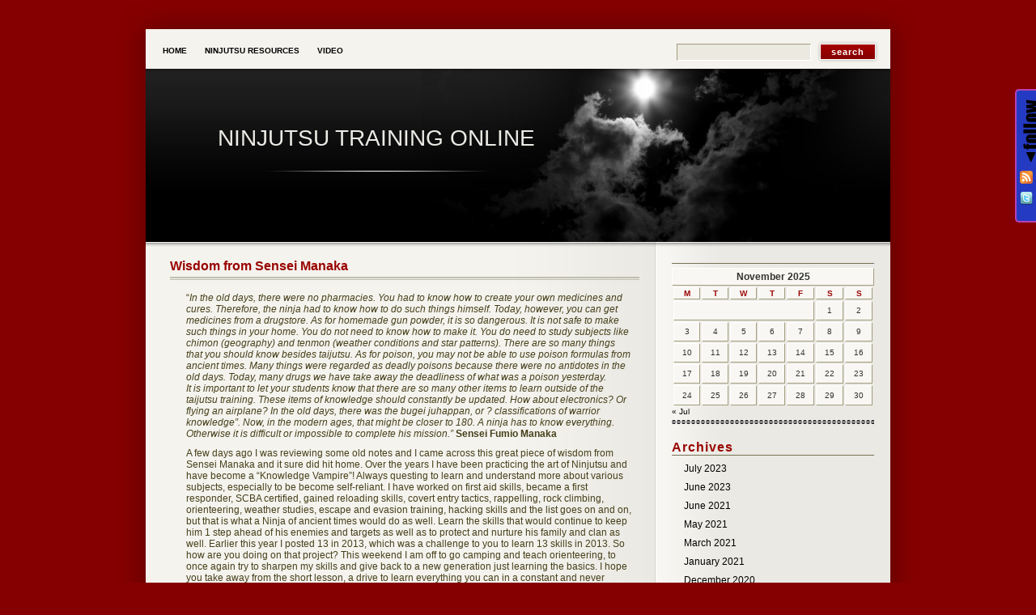

--- FILE ---
content_type: text/html; charset=UTF-8
request_url: http://ninjutsutrainingonline.com/wisdom-from-sensei-manaka/
body_size: 10455
content:
<!DOCTYPE html PUBLIC "-//W3C//DTD XHTML 1.0 Transitional//EN" "http://www.w3.org/TR/xhtml1/DTD/xhtml1-transitional.dtd">
<html xmlns="http://www.w3.org/1999/xhtml" lang="en-US"
	prefix="og: https://ogp.me/ns#" >

<head profile="http://gmpg.org/xfn/11">
<meta http-equiv="Content-Type" content="text/html; charset=UTF-8" />



<meta name="generator" content="WordPress 5.7.14" /> <!-- leave this for stats -->

<link rel="stylesheet" href="http://ninjutsutrainingonline.com/wp-content/themes/deep-silent/deep-silent/style.css" type="text/css" media="screen" />
<link rel="alternate" type="application/rss+xml" title="Ninjutsu Training Online RSS Feed" href="http://ninjutsutrainingonline.com/feed/" />
<link rel="pingback" href="http://ninjutsutrainingonline.com/xmlrpc.php" />




		<!-- All in One SEO 4.1.1.2 -->
		<title>Wisdom from Sensei Manaka | Ninjutsu Training Online</title>
		<link rel="canonical" href="http://ninjutsutrainingonline.com/wisdom-from-sensei-manaka/" />
		<meta property="og:site_name" content="Ninjutsu Training Online |" />
		<meta property="og:type" content="article" />
		<meta property="og:title" content="Wisdom from Sensei Manaka | Ninjutsu Training Online" />
		<meta property="og:url" content="http://ninjutsutrainingonline.com/wisdom-from-sensei-manaka/" />
		<meta property="article:published_time" content="2013-03-15T17:31:40Z" />
		<meta property="article:modified_time" content="2013-03-15T17:31:40Z" />
		<meta name="twitter:card" content="summary" />
		<meta name="twitter:domain" content="ninjutsutrainingonline.com" />
		<meta name="twitter:title" content="Wisdom from Sensei Manaka | Ninjutsu Training Online" />
		<script type="application/ld+json" class="aioseo-schema">
			{"@context":"https:\/\/schema.org","@graph":[{"@type":"WebSite","@id":"http:\/\/ninjutsutrainingonline.com\/#website","url":"http:\/\/ninjutsutrainingonline.com\/","name":"Ninjutsu Training Online","publisher":{"@id":"http:\/\/ninjutsutrainingonline.com\/#organization"}},{"@type":"Organization","@id":"http:\/\/ninjutsutrainingonline.com\/#organization","name":"Ninjutsu Training Online","url":"http:\/\/ninjutsutrainingonline.com\/"},{"@type":"BreadcrumbList","@id":"http:\/\/ninjutsutrainingonline.com\/wisdom-from-sensei-manaka\/#breadcrumblist","itemListElement":[{"@type":"ListItem","@id":"http:\/\/ninjutsutrainingonline.com\/#listItem","position":"1","item":{"@id":"http:\/\/ninjutsutrainingonline.com\/#item","name":"Home","url":"http:\/\/ninjutsutrainingonline.com\/"},"nextItem":"http:\/\/ninjutsutrainingonline.com\/wisdom-from-sensei-manaka\/#listItem"},{"@type":"ListItem","@id":"http:\/\/ninjutsutrainingonline.com\/wisdom-from-sensei-manaka\/#listItem","position":"2","item":{"@id":"http:\/\/ninjutsutrainingonline.com\/wisdom-from-sensei-manaka\/#item","name":"Wisdom from Sensei Manaka","url":"http:\/\/ninjutsutrainingonline.com\/wisdom-from-sensei-manaka\/"},"previousItem":"http:\/\/ninjutsutrainingonline.com\/#listItem"}]},{"@type":"Person","@id":"http:\/\/ninjutsutrainingonline.com\/author\/admin\/#author","url":"http:\/\/ninjutsutrainingonline.com\/author\/admin\/","name":"admin","image":{"@type":"ImageObject","@id":"http:\/\/ninjutsutrainingonline.com\/wisdom-from-sensei-manaka\/#authorImage","url":"http:\/\/1.gravatar.com\/avatar\/72077a9d15f2769805e609fb92c955e5?s=96&d=mm&r=g","width":"96","height":"96","caption":"admin"}},{"@type":"WebPage","@id":"http:\/\/ninjutsutrainingonline.com\/wisdom-from-sensei-manaka\/#webpage","url":"http:\/\/ninjutsutrainingonline.com\/wisdom-from-sensei-manaka\/","name":"Wisdom from Sensei Manaka | Ninjutsu Training Online","inLanguage":"en-US","isPartOf":{"@id":"http:\/\/ninjutsutrainingonline.com\/#website"},"breadcrumb":{"@id":"http:\/\/ninjutsutrainingonline.com\/wisdom-from-sensei-manaka\/#breadcrumblist"},"author":"http:\/\/ninjutsutrainingonline.com\/wisdom-from-sensei-manaka\/#author","creator":"http:\/\/ninjutsutrainingonline.com\/wisdom-from-sensei-manaka\/#author","datePublished":"2013-03-15T17:31:40-07:00","dateModified":"2013-03-15T17:31:40-07:00"},{"@type":"Article","@id":"http:\/\/ninjutsutrainingonline.com\/wisdom-from-sensei-manaka\/#article","name":"Wisdom from Sensei Manaka | Ninjutsu Training Online","headline":"Wisdom from Sensei Manaka","author":{"@id":"http:\/\/ninjutsutrainingonline.com\/author\/admin\/#author"},"publisher":{"@id":"http:\/\/ninjutsutrainingonline.com\/#organization"},"datePublished":"2013-03-15T17:31:40-07:00","dateModified":"2013-03-15T17:31:40-07:00","articleSection":"Uncategorized","mainEntityOfPage":{"@id":"http:\/\/ninjutsutrainingonline.com\/wisdom-from-sensei-manaka\/#webpage"},"isPartOf":{"@id":"http:\/\/ninjutsutrainingonline.com\/wisdom-from-sensei-manaka\/#webpage"}}]}
		</script>
		<!-- All in One SEO -->

<style type='text/css' media='screen' >.socialwrap li.icon_text a img, .socialwrap li.iconOnly a img, .followwrap li.icon_text a img, .followwrap li.iconOnly a img{border-width:0 !important;background-color:none;}#follow.right {width:24px;position:fixed; right:0; top:110px;background-color:#253ac2;padding:10px 0;font-family:impact,charcoal,arial, helvetica,sans-serif;-moz-border-radius-topleft: 5px;-webkit-border-top-left-radius:5px;-moz-border-radius-bottomleft:5px;-webkit-border-bottom-left-radius:5px;border:2px solid #b541b5;border-right-width:0}#follow.right ul {padding:0; margin:0; list-style-type:none !important;font-size:24px;color:black;}
#follow.right ul li {padding-bottom:10px;list-style-type:none !important;padding-left:4px;padding-right:4px}
#follow img{border:none;}#follow.right ul li.follow {margin:0 4px;}
#follow.right ul li.follow img {border-width:0;display:block;overflow:hidden; background:transparent url(http://ninjutsutrainingonline.com/wp-content/plugins/share-and-follow/images/impact/follow-right.png) no-repeat -0px 0px;height:79px;width:20px;}
#follow.right ul li a {display:block;}
#follow.right ul li.follow span, #follow ul li a span {display:none}.share {margin:0 3px 3px 0;}
.phat span {display:inline;}
ul.row li {float:left;list-style-type:none;}
li.iconOnly a span.head {display:none}
#follow.left ul.size16 li.follow{margin:0px auto !important}
li.icon_text a {padding-left:0;margin-right:3px}
li.text_only a {background-image:none !important;padding-left:0;}
li.text_only a img {display:none;}
li.icon_text a span{background-image:none !important;padding-left:0 !important; }
li.iconOnly a span.head {display:none}
ul.socialwrap li {margin:0 3px 3px 0 !important;}
ul.socialwrap li a {text-decoration:none;}ul.row li {float:left;line-height:auto !important;}
ul.row li a img {padding:0}.size16 li a,.size24 li a,.size32 li a, .size48 li a, .size60 li a {display:block}ul.socialwrap {list-style-type:none !important;margin:0; padding:0;text-indent:0 !important;}
ul.socialwrap li {list-style-type:none !important;background-image:none;padding:0;list-style-image:none !important;}
ul.followwrap {list-style-type:none !important;margin:0; padding:0}
ul.followwrap li {margin-right:3px;margin-bottom:3px;list-style-type:none !important;}
#follow.right ul.followwrap li, #follow.left ul.followwrap li {margin-right:0px;margin-bottom:0px;}
.shareinpost {clear:both;padding-top:0px}.shareinpost ul.socialwrap {list-style-type:none !important;margin:0 !important; padding:0 !important}
.shareinpost ul.socialwrap li {padding-left:0 !important;background-image:none !important;margin-left:0 !important;list-style-type:none !important;text-indent:0 !important}
.socialwrap li.icon_text a img, .socialwrap li.iconOnly a img{border-width:0}ul.followrap li {list-style-type:none;list-style-image:none !important;}
div.clean {clear:left;}
div.display_none {display:none;}
.button_holder_left{margin-right:5px;display:inline}.button_holder_right{margin-left:5px;display:inline}.button_holder_show_interactive{display:inline}</style><style type='text/css' media='print' >.socialwrap li.icon_text a img, .socialwrap li.iconOnly a img, .followwrap li.icon_text a img, .followwrap li.iconOnly a img{border-width:0 !important;background-color:none;}#follow.right {width:24px;position:fixed; right:0; top:110px;background-color:#253ac2;padding:10px 0;font-family:impact,charcoal,arial, helvetica,sans-serif;-moz-border-radius-topleft: 5px;-webkit-border-top-left-radius:5px;-moz-border-radius-bottomleft:5px;-webkit-border-bottom-left-radius:5px;border:2px solid #b541b5;border-right-width:0}#follow.right ul {padding:0; margin:0; list-style-type:none !important;font-size:24px;color:black;}
#follow.right ul li {padding-bottom:10px;list-style-type:none !important;padding-left:4px;padding-right:4px}
#follow img{border:none;}#follow.right ul li.follow {margin:0 4px;}
#follow.right ul li.follow img {border-width:0;display:block;overflow:hidden; background:transparent url(http://ninjutsutrainingonline.com/wp-content/plugins/share-and-follow/images/impact/follow-right.png) no-repeat -0px 0px;height:79px;width:20px;}
#follow.right ul li a {display:block;}
#follow.right ul li.follow span, #follow ul li a span {display:none}.share {margin:0 3px 3px 0;}
.phat span {display:inline;}
ul.row li {float:left;list-style-type:none;}
li.iconOnly a span.head {display:none}
#follow.left ul.size16 li.follow{margin:0px auto !important}
li.icon_text a {padding-left:0;margin-right:3px}
li.text_only a {background-image:none !important;padding-left:0;}
li.text_only a img {display:none;}
li.icon_text a span{background-image:none !important;padding-left:0 !important; }
li.iconOnly a span.head {display:none}
ul.socialwrap li {margin:0 3px 3px 0 !important;}
ul.socialwrap li a {text-decoration:none;}ul.row li {float:left;line-height:auto !important;}
ul.row li a img {padding:0}.size16 li a,.size24 li a,.size32 li a, .size48 li a, .size60 li a {display:block}ul.socialwrap {list-style-type:none !important;margin:0; padding:0;text-indent:0 !important;}
ul.socialwrap li {list-style-type:none !important;background-image:none;padding:0;list-style-image:none !important;}
ul.followwrap {list-style-type:none !important;margin:0; padding:0}
ul.followwrap li {margin-right:3px;margin-bottom:3px;list-style-type:none !important;}
#follow.right ul.followwrap li, #follow.left ul.followwrap li {margin-right:0px;margin-bottom:0px;}
.shareinpost {clear:both;padding-top:0px}.shareinpost ul.socialwrap {list-style-type:none !important;margin:0 !important; padding:0 !important}
.shareinpost ul.socialwrap li {padding-left:0 !important;background-image:none !important;margin-left:0 !important;list-style-type:none !important;text-indent:0 !important}
.socialwrap li.icon_text a img, .socialwrap li.iconOnly a img{border-width:0}ul.followrap li {list-style-type:none;list-style-image:none !important;}
div.clean {clear:left;}
div.display_none {display:none;}
.button_holder_left{margin-right:5px;display:inline}.button_holder_right{margin-left:5px;display:inline}.button_holder_show_interactive{display:inline}</style><link rel="image_src" href="http://www.gravatar.com/avatar/72077a9d15f2769805e609fb92c955e5?default=&amp;size=110.jpg" /> 
<link rel='dns-prefetch' href='//s.w.org' />
		<!-- This site uses the Google Analytics by MonsterInsights plugin v7.17.0 - Using Analytics tracking - https://www.monsterinsights.com/ -->
							<script src="//www.googletagmanager.com/gtag/js?id=UA-18418542-1"  type="text/javascript" data-cfasync="false"></script>
			<script type="text/javascript" data-cfasync="false">
				var mi_version = '7.17.0';
				var mi_track_user = true;
				var mi_no_track_reason = '';
				
								var disableStr = 'ga-disable-UA-18418542-1';

				/* Function to detect opted out users */
				function __gtagTrackerIsOptedOut() {
					return document.cookie.indexOf( disableStr + '=true' ) > - 1;
				}

				/* Disable tracking if the opt-out cookie exists. */
				if ( __gtagTrackerIsOptedOut() ) {
					window[disableStr] = true;
				}

				/* Opt-out function */
				function __gtagTrackerOptout() {
					document.cookie = disableStr + '=true; expires=Thu, 31 Dec 2099 23:59:59 UTC; path=/';
					window[disableStr] = true;
				}

				if ( 'undefined' === typeof gaOptout ) {
					function gaOptout() {
						__gtagTrackerOptout();
					}
				}
								window.dataLayer = window.dataLayer || [];
				if ( mi_track_user ) {
					function __gtagTracker() {dataLayer.push( arguments );}
					__gtagTracker( 'js', new Date() );
					__gtagTracker( 'set', {
						'developer_id.dZGIzZG' : true,
						                    });
					__gtagTracker( 'config', 'UA-18418542-1', {
						forceSSL:true,					} );
										window.gtag = __gtagTracker;										(
						function () {
							/* https://developers.google.com/analytics/devguides/collection/analyticsjs/ */
							/* ga and __gaTracker compatibility shim. */
							var noopfn = function () {
								return null;
							};
							var newtracker = function () {
								return new Tracker();
							};
							var Tracker = function () {
								return null;
							};
							var p = Tracker.prototype;
							p.get = noopfn;
							p.set = noopfn;
							p.send = function (){
								var args = Array.prototype.slice.call(arguments);
								args.unshift( 'send' );
								__gaTracker.apply(null, args);
							};
							var __gaTracker = function () {
								var len = arguments.length;
								if ( len === 0 ) {
									return;
								}
								var f = arguments[len - 1];
								if ( typeof f !== 'object' || f === null || typeof f.hitCallback !== 'function' ) {
									if ( 'send' === arguments[0] ) {
										var hitConverted, hitObject = false, action;
										if ( 'event' === arguments[1] ) {
											if ( 'undefined' !== typeof arguments[3] ) {
												hitObject = {
													'eventAction': arguments[3],
													'eventCategory': arguments[2],
													'eventLabel': arguments[4],
													'value': arguments[5] ? arguments[5] : 1,
												}
											}
										}
										if ( typeof arguments[2] === 'object' ) {
											hitObject = arguments[2];
										}
										if ( typeof arguments[5] === 'object' ) {
											Object.assign( hitObject, arguments[5] );
										}
										if ( 'undefined' !== typeof (
											arguments[1].hitType
										) ) {
											hitObject = arguments[1];
										}
										if ( hitObject ) {
											action = 'timing' === arguments[1].hitType ? 'timing_complete' : hitObject.eventAction;
											hitConverted = mapArgs( hitObject );
											__gtagTracker( 'event', action, hitConverted );
										}
									}
									return;
								}

								function mapArgs( args ) {
									var gaKey, hit = {};
									var gaMap = {
										'eventCategory': 'event_category',
										'eventAction': 'event_action',
										'eventLabel': 'event_label',
										'eventValue': 'event_value',
										'nonInteraction': 'non_interaction',
										'timingCategory': 'event_category',
										'timingVar': 'name',
										'timingValue': 'value',
										'timingLabel': 'event_label',
									};
									for ( gaKey in gaMap ) {
										if ( 'undefined' !== typeof args[gaKey] ) {
											hit[gaMap[gaKey]] = args[gaKey];
										}
									}
									return hit;
								}

								try {
									f.hitCallback();
								} catch ( ex ) {
								}
							};
							__gaTracker.create = newtracker;
							__gaTracker.getByName = newtracker;
							__gaTracker.getAll = function () {
								return [];
							};
							__gaTracker.remove = noopfn;
							__gaTracker.loaded = true;
							window['__gaTracker'] = __gaTracker;
						}
					)();
									} else {
										console.log( "" );
					( function () {
							function __gtagTracker() {
								return null;
							}
							window['__gtagTracker'] = __gtagTracker;
							window['gtag'] = __gtagTracker;
					} )();
									}
			</script>
				<!-- / Google Analytics by MonsterInsights -->
				<script type="text/javascript">
			window._wpemojiSettings = {"baseUrl":"https:\/\/s.w.org\/images\/core\/emoji\/13.0.1\/72x72\/","ext":".png","svgUrl":"https:\/\/s.w.org\/images\/core\/emoji\/13.0.1\/svg\/","svgExt":".svg","source":{"concatemoji":"http:\/\/ninjutsutrainingonline.com\/wp-includes\/js\/wp-emoji-release.min.js?ver=5.7.14"}};
			!function(e,a,t){var n,r,o,i=a.createElement("canvas"),p=i.getContext&&i.getContext("2d");function s(e,t){var a=String.fromCharCode;p.clearRect(0,0,i.width,i.height),p.fillText(a.apply(this,e),0,0);e=i.toDataURL();return p.clearRect(0,0,i.width,i.height),p.fillText(a.apply(this,t),0,0),e===i.toDataURL()}function c(e){var t=a.createElement("script");t.src=e,t.defer=t.type="text/javascript",a.getElementsByTagName("head")[0].appendChild(t)}for(o=Array("flag","emoji"),t.supports={everything:!0,everythingExceptFlag:!0},r=0;r<o.length;r++)t.supports[o[r]]=function(e){if(!p||!p.fillText)return!1;switch(p.textBaseline="top",p.font="600 32px Arial",e){case"flag":return s([127987,65039,8205,9895,65039],[127987,65039,8203,9895,65039])?!1:!s([55356,56826,55356,56819],[55356,56826,8203,55356,56819])&&!s([55356,57332,56128,56423,56128,56418,56128,56421,56128,56430,56128,56423,56128,56447],[55356,57332,8203,56128,56423,8203,56128,56418,8203,56128,56421,8203,56128,56430,8203,56128,56423,8203,56128,56447]);case"emoji":return!s([55357,56424,8205,55356,57212],[55357,56424,8203,55356,57212])}return!1}(o[r]),t.supports.everything=t.supports.everything&&t.supports[o[r]],"flag"!==o[r]&&(t.supports.everythingExceptFlag=t.supports.everythingExceptFlag&&t.supports[o[r]]);t.supports.everythingExceptFlag=t.supports.everythingExceptFlag&&!t.supports.flag,t.DOMReady=!1,t.readyCallback=function(){t.DOMReady=!0},t.supports.everything||(n=function(){t.readyCallback()},a.addEventListener?(a.addEventListener("DOMContentLoaded",n,!1),e.addEventListener("load",n,!1)):(e.attachEvent("onload",n),a.attachEvent("onreadystatechange",function(){"complete"===a.readyState&&t.readyCallback()})),(n=t.source||{}).concatemoji?c(n.concatemoji):n.wpemoji&&n.twemoji&&(c(n.twemoji),c(n.wpemoji)))}(window,document,window._wpemojiSettings);
		</script>
		<style type="text/css">
img.wp-smiley,
img.emoji {
	display: inline !important;
	border: none !important;
	box-shadow: none !important;
	height: 1em !important;
	width: 1em !important;
	margin: 0 .07em !important;
	vertical-align: -0.1em !important;
	background: none !important;
	padding: 0 !important;
}
</style>
	<link rel='stylesheet' id='wp-block-library-css'  href='http://ninjutsutrainingonline.com/wp-includes/css/dist/block-library/style.min.css?ver=5.7.14' type='text/css' media='all' />
<script type='text/javascript' id='monsterinsights-frontend-script-js-extra'>
/* <![CDATA[ */
var monsterinsights_frontend = {"js_events_tracking":"true","download_extensions":"pdf,doc,ppt,xls,zip,docx,pptx,xlsx","inbound_paths":"[]","home_url":"http:\/\/ninjutsutrainingonline.com","hash_tracking":"false","ua":"UA-18418542-1"};
/* ]]> */
</script>
<script type='text/javascript' src='http://ninjutsutrainingonline.com/wp-content/plugins/google-analytics-for-wordpress/assets/js/frontend-gtag.min.js?ver=7.17.0' id='monsterinsights-frontend-script-js'></script>
<link rel="https://api.w.org/" href="http://ninjutsutrainingonline.com/wp-json/" /><link rel="alternate" type="application/json" href="http://ninjutsutrainingonline.com/wp-json/wp/v2/posts/916" /><link rel="EditURI" type="application/rsd+xml" title="RSD" href="http://ninjutsutrainingonline.com/xmlrpc.php?rsd" />
<link rel="wlwmanifest" type="application/wlwmanifest+xml" href="http://ninjutsutrainingonline.com/wp-includes/wlwmanifest.xml" /> 
<meta name="generator" content="WordPress 5.7.14" />
<link rel='shortlink' href='http://ninjutsutrainingonline.com/?p=916' />
<link rel="alternate" type="application/json+oembed" href="http://ninjutsutrainingonline.com/wp-json/oembed/1.0/embed?url=http%3A%2F%2Fninjutsutrainingonline.com%2Fwisdom-from-sensei-manaka%2F" />
<link rel="alternate" type="text/xml+oembed" href="http://ninjutsutrainingonline.com/wp-json/oembed/1.0/embed?url=http%3A%2F%2Fninjutsutrainingonline.com%2Fwisdom-from-sensei-manaka%2F&#038;format=xml" />
<script type="text/javascript"><!--
function powerpress_pinw(pinw_url){window.open(pinw_url, 'PowerPressPlayer','toolbar=0,status=0,resizable=1,width=460,height=320');	return false;}
//-->
</script>
</head>
<body>
<div id="page-top"></div>

<div id="navmenu-bg">
<div class="nav-container">
<div id="navmenu">
			<ul>
				<li ><a href="http://ninjutsutrainingonline.com/" title="Home">Home</a></li>
				<li class="page_item page-item-187 current_page_parent"><a href="http://ninjutsutrainingonline.com/ninjutsu-resources/">Ninjutsu Resources</a></li>
<li class="page_item page-item-875"><a href="http://ninjutsutrainingonline.com/video/">Video</a></li>
			</ul>
</div>
<div class="header-search">
<form method="get" id="searchform" action="http://ninjutsutrainingonline.com/">
<div><input type="text" value="" name="s" id="s" />
<input type="submit" id="searchsubmit" value="Search" />
</div>
</form>
</div>
</div>
</div>
<div id="page">


<div id="header">
	<div id="headerimg">
		<div class="headerimg-left">
            <h1><a href="http://ninjutsutrainingonline.com/">Ninjutsu Training Online</a></h1>
            <div class="description"></div>
        </div>
        <div class="headerimg-right">
        </div>
	</div>
</div>

	<div id="content">
<div class="content-inside">
	
	<table width="100%" border="0" cellspacing="0" cellpadding="0">
  <tr>
    <td class="left">

		
		<div class="post" id="post-916">
			<h2><a href="http://ninjutsutrainingonline.com/wisdom-from-sensei-manaka/" rel="bookmark" title="Permanent Link: Wisdom from Sensei Manaka">Wisdom from Sensei Manaka</a></h2>

			<div class="entry">
				<p>“<i>In the old days, there were no pharmacies. You had to know how to create your own medicines and cures. Therefore, the ninja had to know how to do such things himself. Today, however, you can get medicines from a drugstore. As for homemade gun powder, it is so dangerous. It is not safe to make such things in your home. You do not need to know how to make it. You do need to study subjects like chimon (geography) and tenmon (weather conditions and star patterns). There are so many things that you should know besides taijutsu. As for poison, you may not be able to use poison formulas from ancient times. Many things were regarded as deadly poisons because there were no antidotes in the old days. Today, many drugs we have take away the deadliness of what was a poison yesterday.<br />
It is important to let your students know that there are so many other items to learn outside of the taijutsu training. These items of knowledge should constantly be updated. How about electronics? Or flying an airplane? In the old days, there was the bugei juhappan, or ? classifications of warrior knowledge”. Now, in the modern ages, that might be closer to 180. A ninja has to know everything. Otherwise it is difficult or impossible to complete his mission.”</i> <b>Sensei Fumio Manaka</b></p>
<p>A few days ago I was reviewing some old notes and I came across this great piece of wisdom from Sensei Manaka and it sure did hit home. Over the years I have been practicing the art of Ninjutsu and have become a “Knowledge Vampire”! Always questing to learn and understand more about various subjects, especially to be become self-reliant. I have worked on first aid skills, became a first responder, SCBA certified, gained reloading skills, covert entry tactics, rappelling, rock climbing, orienteering, weather studies, escape and evasion training, hacking skills and the list goes on and on, but that is what a Ninja of ancient times would do as well. Learn the skills that would continue to keep him 1 step ahead of his enemies and targets as well as to protect and nurture his family and clan as well. Earlier this year I posted 13 in 2013, which was a challenge to you to learn 13 skills in 2013. So how are you doing on that project? This weekend I am off to go camping and teach orienteering, to once again try to sharpen my skills and give back to a new generation just learning the basics. I hope you take away from the short lesson, a drive to learn everything you can in a constant and never ending manner, it may just save your life or that of someone you love.</p>
<p>Bufu Ikkan</p>
<p>Ps: This past Friday I had the opportunity to use my first aid skills to help an individual whom was having multiple seizures, he still is thanking me for the help a week later. You just never know when an emergency may pop up!</p>
<p>&nbsp;</p>
<div class='shareinpost'><ul class="socialwrap size16 row"><li class="iconOnly"><a  rel='nofollow'  target='_blank'  title='Bookmark this post : Wisdom from Sensei Manaka on Delicious'  href='http://delicious.com/post?url=http%3A%2F%2Fninjutsutrainingonline.com%2Fwisdom-from-sensei-manaka%2F&amp;title=Wisdom+from+Sensei+Manaka' style="display:block;background: transparent url(http://ninjutsutrainingonline.com/wp-content/plugins/share-and-follow/default/16/delicious.png) no-repeat top left;height:16px;width:16px;" class="delicious" ><span class="head">Bookmark on Delicious</span></a></li><li class="iconOnly"><a  rel='nofollow'  target='_blank'  title='Digg this post : Wisdom from Sensei Manaka'  href='http://digg.com/submit?url=http%3A%2F%2Fninjutsutrainingonline.com%2Fwisdom-from-sensei-manaka%2F&amp;title=Wisdom+from+Sensei+Manaka&amp;bodytext=%E2%80%9CIn+the+old+days%2C+there+were+no+pharmacies.+You+had+to+know+how+to+create+your+own+medicines+and+cures.+Therefore%2C+the+ninja+had+to+know+how+to+do+such+things+himself.+Today%2C+however%2C+you+can+get+medicines+from+a+drugstore.+As+for+homemade+gun+powder%2C+it+is+so+dangerous.+It+is+not+safe+to+make+such+things+in+your+hom' style="display:block;background: transparent url(http://ninjutsutrainingonline.com/wp-content/plugins/share-and-follow/default/16/digg.png) no-repeat top left;height:16px;width:16px;" class="digg" ><span class="head">Digg this post</span></a></li><li class="iconOnly"><a  rel='nofollow'  target='_blank'  title='Recommend this post : Wisdom from Sensei Manaka on Facebook'  href='http://www.facebook.com/sharer.php?u=http%3A%2F%2Fninjutsutrainingonline.com%2Fwisdom-from-sensei-manaka%2F&amp;t=Wisdom+from+Sensei+Manaka' style="display:block;background: transparent url(http://ninjutsutrainingonline.com/wp-content/plugins/share-and-follow/default/16/facebook.png) no-repeat top left;height:16px;width:16px;" class="facebook" ><span class="head">Recommend on Facebook</span></a></li><li class="iconOnly"><a  rel='nofollow'  target='_blank'  title='Share this post : Wisdom from Sensei Manaka on Reddit'  href='http://www.reddit.com/submit?url=http%3A%2F%2Fninjutsutrainingonline.com%2Fwisdom-from-sensei-manaka%2F&amp;title=Wisdom+from+Sensei+Manaka' style="display:block;background: transparent url(http://ninjutsutrainingonline.com/wp-content/plugins/share-and-follow/default/16/reddit.png) no-repeat top left;height:16px;width:16px;" class="reddit" ><span class="head">share via Reddit</span></a></li><li class="iconOnly"><a  rel='nofollow'  target='_blank'  title='Share this post : Wisdom from Sensei Manaka with Stumblers'  href='http://www.stumbleupon.com/submit?url=http%3A%2F%2Fninjutsutrainingonline.com%2Fwisdom-from-sensei-manaka%2F&amp;title=Wisdom+from+Sensei+Manaka' style="display:block;background: transparent url(http://ninjutsutrainingonline.com/wp-content/plugins/share-and-follow/default/16/stumble.png) no-repeat top left;height:16px;width:16px;" class="stumble" ><span class="head">Share with Stumblers</span></a></li><li class="iconOnly"><a rel="nofollow" target="_blank" style="display:block;background: transparent url(http://ninjutsutrainingonline.com/wp-content/plugins/share-and-follow/default/16/twitter.png) no-repeat top left;height:16px;width:16px;" class="twitter" href="http://twitter.com/share?url=http%3A%2F%2Fninjutsutrainingonline.com%2Fwisdom-from-sensei-manaka%2F&amp;text=" title="Tweet this post : Wisdom from Sensei Manaka on Twitter"><span class="head">Tweet about it</span></a></li><li class="iconOnly"><a rel="_self" style="display:block;background: transparent url(http://ninjutsutrainingonline.com/wp-content/plugins/share-and-follow/default/16/rss.png) no-repeat top left;height:16px;width:16px;" class="rss" title="Follow this post : Wisdom from Sensei Manaka comments"  href="http://ninjutsutrainingonline.com/wisdom-from-sensei-manaka/feed" ><span class="head">Subscribe to the comments on this post</span></a></li><li class="iconOnly"><a  rel='nofollow'  target='_self'  title='Print this post : Wisdom from Sensei Manaka for reading later'  href='javascript:window.print();' style="display:block;background: transparent url(http://ninjutsutrainingonline.com/wp-content/plugins/share-and-follow/default/16/print.png) no-repeat top left;height:16px;width:16px;" class="print" ><span class="head">Print for later</span></a></li></ul><div class="clean"></div> </div>
								

		</div>
        <div class="postmetadata">
					<small>
                    						<p>Posted  by admin						on Mar 15th, 2013						and is filed under <a href="http://ninjutsutrainingonline.com/category/uncategorized/" rel="category tag">Uncategorized</a>.</p>
						

													<p><a href="http://ninjutsutrainingonline.com/wisdom-from-sensei-manaka/trackback/" rel="trackback">Trackback</a> from your site.</p>

						<p style="border-bottom:none;">Add this post to <a href="http://del.icio.us/post?url=http://ninjutsutrainingonline.com/wisdom-from-sensei-manaka/&title=Wisdom from Sensei Manaka" target="_blank">Del.icio.us</a> -&nbsp;<a href="http://digg.com/submit?phase=2&url=http://ninjutsutrainingonline.com/wisdom-from-sensei-manaka/&title=Wisdom from Sensei Manaka" target="_blank">Digg</a> </p>
					</small>
                    
				</div>
                
</div>
            

	
<!-- You can start editing here. -->


			<!-- If comments are open, but there are no comments. -->

	 


<h3 id="respond">Leave a Reply</h3>


<form action="http://ninjutsutrainingonline.com/wp-comments-post.php" method="post" id="commentform">

<p><div class="comments-label"><label for="author"><small>Your Name: </small></label></div>
<input type="text" name="author" id="author" value="" size="22" tabindex="1" />
</p>

<p><div class="comments-label"><label for="email"><small>E-Mail:</small></label></div>
<input type="text" name="email" id="email" value="" size="22" tabindex="2" />
</p>

<p><div class="comments-label"><label for="url"><small>Website:</small></label></div>
<input type="text" name="url" id="url" value="" size="22" tabindex="3" />
</p>


<!--<p><small><strong>XHTML:</strong> You can use these tags: <code>&lt;a href=&quot;&quot; title=&quot;&quot;&gt; &lt;abbr title=&quot;&quot;&gt; &lt;acronym title=&quot;&quot;&gt; &lt;b&gt; &lt;blockquote cite=&quot;&quot;&gt; &lt;cite&gt; &lt;code&gt; &lt;del datetime=&quot;&quot;&gt; &lt;em&gt; &lt;i&gt; &lt;q cite=&quot;&quot;&gt; &lt;s&gt; &lt;strike&gt; &lt;strong&gt; </code></small></p>-->

<p><div class="comments-label comments"><label for="comment"><small>Comments:</small></label></div>
<textarea name="comment" rows="10" id="comment" tabindex="4"></textarea>
</p>

<p><div class="comments-label" style="border:none;">&nbsp;</div><input name="submit" type="submit" id="submit" tabindex="5" value="Submit Comment" />
<input type="hidden" name="comment_post_ID" value="916" />
</p>
<p style="display: none;"><input type="hidden" id="akismet_comment_nonce" name="akismet_comment_nonce" value="b4a3cafa7e" /></p><input type="hidden" id="ak_js" name="ak_js" value="201"/><textarea name="ak_hp_textarea" cols="45" rows="8" maxlength="100" style="display: none !important;"></textarea>
</form>



	
    
    
    
    </td>
    <td class="right">	<div id="sidebar">
		<ul>
			<li class="sideblock"><div id="calendar_wrap" class="calendar_wrap"><table id="wp-calendar" class="wp-calendar-table">
	<caption>November 2025</caption>
	<thead>
	<tr>
		<th scope="col" title="Monday">M</th>
		<th scope="col" title="Tuesday">T</th>
		<th scope="col" title="Wednesday">W</th>
		<th scope="col" title="Thursday">T</th>
		<th scope="col" title="Friday">F</th>
		<th scope="col" title="Saturday">S</th>
		<th scope="col" title="Sunday">S</th>
	</tr>
	</thead>
	<tbody>
	<tr>
		<td colspan="5" class="pad">&nbsp;</td><td>1</td><td>2</td>
	</tr>
	<tr>
		<td>3</td><td>4</td><td>5</td><td id="today">6</td><td>7</td><td>8</td><td>9</td>
	</tr>
	<tr>
		<td>10</td><td>11</td><td>12</td><td>13</td><td>14</td><td>15</td><td>16</td>
	</tr>
	<tr>
		<td>17</td><td>18</td><td>19</td><td>20</td><td>21</td><td>22</td><td>23</td>
	</tr>
	<tr>
		<td>24</td><td>25</td><td>26</td><td>27</td><td>28</td><td>29</td><td>30</td>
	</tr>
	</tbody>
	</table><nav aria-label="Previous and next months" class="wp-calendar-nav">
		<span class="wp-calendar-nav-prev"><a href="http://ninjutsutrainingonline.com/2023/07/">&laquo; Jul</a></span>
		<span class="pad">&nbsp;</span>
		<span class="wp-calendar-nav-next">&nbsp;</span>
	</nav></div></li><li class="sideblock"><h2>Archives</h2>
			<ul>
					<li><a href='http://ninjutsutrainingonline.com/2023/07/'>July 2023</a></li>
	<li><a href='http://ninjutsutrainingonline.com/2023/06/'>June 2023</a></li>
	<li><a href='http://ninjutsutrainingonline.com/2021/06/'>June 2021</a></li>
	<li><a href='http://ninjutsutrainingonline.com/2021/05/'>May 2021</a></li>
	<li><a href='http://ninjutsutrainingonline.com/2021/03/'>March 2021</a></li>
	<li><a href='http://ninjutsutrainingonline.com/2021/01/'>January 2021</a></li>
	<li><a href='http://ninjutsutrainingonline.com/2020/12/'>December 2020</a></li>
	<li><a href='http://ninjutsutrainingonline.com/2020/04/'>April 2020</a></li>
	<li><a href='http://ninjutsutrainingonline.com/2019/09/'>September 2019</a></li>
	<li><a href='http://ninjutsutrainingonline.com/2019/08/'>August 2019</a></li>
	<li><a href='http://ninjutsutrainingonline.com/2019/03/'>March 2019</a></li>
	<li><a href='http://ninjutsutrainingonline.com/2019/02/'>February 2019</a></li>
	<li><a href='http://ninjutsutrainingonline.com/2019/01/'>January 2019</a></li>
	<li><a href='http://ninjutsutrainingonline.com/2018/08/'>August 2018</a></li>
	<li><a href='http://ninjutsutrainingonline.com/2018/04/'>April 2018</a></li>
	<li><a href='http://ninjutsutrainingonline.com/2018/03/'>March 2018</a></li>
	<li><a href='http://ninjutsutrainingonline.com/2018/02/'>February 2018</a></li>
	<li><a href='http://ninjutsutrainingonline.com/2018/01/'>January 2018</a></li>
	<li><a href='http://ninjutsutrainingonline.com/2017/11/'>November 2017</a></li>
	<li><a href='http://ninjutsutrainingonline.com/2017/10/'>October 2017</a></li>
	<li><a href='http://ninjutsutrainingonline.com/2017/09/'>September 2017</a></li>
	<li><a href='http://ninjutsutrainingonline.com/2017/08/'>August 2017</a></li>
	<li><a href='http://ninjutsutrainingonline.com/2017/04/'>April 2017</a></li>
	<li><a href='http://ninjutsutrainingonline.com/2017/03/'>March 2017</a></li>
	<li><a href='http://ninjutsutrainingonline.com/2017/01/'>January 2017</a></li>
	<li><a href='http://ninjutsutrainingonline.com/2016/12/'>December 2016</a></li>
	<li><a href='http://ninjutsutrainingonline.com/2016/11/'>November 2016</a></li>
	<li><a href='http://ninjutsutrainingonline.com/2016/08/'>August 2016</a></li>
	<li><a href='http://ninjutsutrainingonline.com/2016/07/'>July 2016</a></li>
	<li><a href='http://ninjutsutrainingonline.com/2016/06/'>June 2016</a></li>
	<li><a href='http://ninjutsutrainingonline.com/2016/05/'>May 2016</a></li>
	<li><a href='http://ninjutsutrainingonline.com/2016/04/'>April 2016</a></li>
	<li><a href='http://ninjutsutrainingonline.com/2016/03/'>March 2016</a></li>
	<li><a href='http://ninjutsutrainingonline.com/2016/02/'>February 2016</a></li>
	<li><a href='http://ninjutsutrainingonline.com/2016/01/'>January 2016</a></li>
	<li><a href='http://ninjutsutrainingonline.com/2015/12/'>December 2015</a></li>
	<li><a href='http://ninjutsutrainingonline.com/2015/10/'>October 2015</a></li>
	<li><a href='http://ninjutsutrainingonline.com/2015/09/'>September 2015</a></li>
	<li><a href='http://ninjutsutrainingonline.com/2015/08/'>August 2015</a></li>
	<li><a href='http://ninjutsutrainingonline.com/2015/07/'>July 2015</a></li>
	<li><a href='http://ninjutsutrainingonline.com/2015/06/'>June 2015</a></li>
	<li><a href='http://ninjutsutrainingonline.com/2015/05/'>May 2015</a></li>
	<li><a href='http://ninjutsutrainingonline.com/2015/04/'>April 2015</a></li>
	<li><a href='http://ninjutsutrainingonline.com/2015/03/'>March 2015</a></li>
	<li><a href='http://ninjutsutrainingonline.com/2015/02/'>February 2015</a></li>
	<li><a href='http://ninjutsutrainingonline.com/2015/01/'>January 2015</a></li>
	<li><a href='http://ninjutsutrainingonline.com/2014/12/'>December 2014</a></li>
	<li><a href='http://ninjutsutrainingonline.com/2014/11/'>November 2014</a></li>
	<li><a href='http://ninjutsutrainingonline.com/2014/10/'>October 2014</a></li>
	<li><a href='http://ninjutsutrainingonline.com/2014/09/'>September 2014</a></li>
	<li><a href='http://ninjutsutrainingonline.com/2014/08/'>August 2014</a></li>
	<li><a href='http://ninjutsutrainingonline.com/2014/07/'>July 2014</a></li>
	<li><a href='http://ninjutsutrainingonline.com/2014/06/'>June 2014</a></li>
	<li><a href='http://ninjutsutrainingonline.com/2014/05/'>May 2014</a></li>
	<li><a href='http://ninjutsutrainingonline.com/2014/04/'>April 2014</a></li>
	<li><a href='http://ninjutsutrainingonline.com/2014/03/'>March 2014</a></li>
	<li><a href='http://ninjutsutrainingonline.com/2014/02/'>February 2014</a></li>
	<li><a href='http://ninjutsutrainingonline.com/2014/01/'>January 2014</a></li>
	<li><a href='http://ninjutsutrainingonline.com/2013/12/'>December 2013</a></li>
	<li><a href='http://ninjutsutrainingonline.com/2013/11/'>November 2013</a></li>
	<li><a href='http://ninjutsutrainingonline.com/2013/10/'>October 2013</a></li>
	<li><a href='http://ninjutsutrainingonline.com/2013/09/'>September 2013</a></li>
	<li><a href='http://ninjutsutrainingonline.com/2013/08/'>August 2013</a></li>
	<li><a href='http://ninjutsutrainingonline.com/2013/07/'>July 2013</a></li>
	<li><a href='http://ninjutsutrainingonline.com/2013/06/'>June 2013</a></li>
	<li><a href='http://ninjutsutrainingonline.com/2013/05/'>May 2013</a></li>
	<li><a href='http://ninjutsutrainingonline.com/2013/04/'>April 2013</a></li>
	<li><a href='http://ninjutsutrainingonline.com/2013/03/'>March 2013</a></li>
	<li><a href='http://ninjutsutrainingonline.com/2013/02/'>February 2013</a></li>
	<li><a href='http://ninjutsutrainingonline.com/2013/01/'>January 2013</a></li>
	<li><a href='http://ninjutsutrainingonline.com/2012/12/'>December 2012</a></li>
	<li><a href='http://ninjutsutrainingonline.com/2012/11/'>November 2012</a></li>
	<li><a href='http://ninjutsutrainingonline.com/2012/10/'>October 2012</a></li>
	<li><a href='http://ninjutsutrainingonline.com/2012/09/'>September 2012</a></li>
	<li><a href='http://ninjutsutrainingonline.com/2012/08/'>August 2012</a></li>
	<li><a href='http://ninjutsutrainingonline.com/2012/07/'>July 2012</a></li>
	<li><a href='http://ninjutsutrainingonline.com/2012/06/'>June 2012</a></li>
	<li><a href='http://ninjutsutrainingonline.com/2012/05/'>May 2012</a></li>
	<li><a href='http://ninjutsutrainingonline.com/2012/04/'>April 2012</a></li>
	<li><a href='http://ninjutsutrainingonline.com/2012/03/'>March 2012</a></li>
	<li><a href='http://ninjutsutrainingonline.com/2012/02/'>February 2012</a></li>
	<li><a href='http://ninjutsutrainingonline.com/2012/01/'>January 2012</a></li>
	<li><a href='http://ninjutsutrainingonline.com/2011/12/'>December 2011</a></li>
	<li><a href='http://ninjutsutrainingonline.com/2011/11/'>November 2011</a></li>
	<li><a href='http://ninjutsutrainingonline.com/2011/10/'>October 2011</a></li>
	<li><a href='http://ninjutsutrainingonline.com/2011/09/'>September 2011</a></li>
	<li><a href='http://ninjutsutrainingonline.com/2011/08/'>August 2011</a></li>
	<li><a href='http://ninjutsutrainingonline.com/2011/07/'>July 2011</a></li>
	<li><a href='http://ninjutsutrainingonline.com/2011/03/'>March 2011</a></li>
	<li><a href='http://ninjutsutrainingonline.com/2011/01/'>January 2011</a></li>
	<li><a href='http://ninjutsutrainingonline.com/2010/11/'>November 2010</a></li>
	<li><a href='http://ninjutsutrainingonline.com/2010/10/'>October 2010</a></li>
	<li><a href='http://ninjutsutrainingonline.com/2010/09/'>September 2010</a></li>
	<li><a href='http://ninjutsutrainingonline.com/2010/07/'>July 2010</a></li>
			</ul>

			</li><li class="sideblock"><h2>Adwords</h2>			<div class="textwidget"><script type="text/javascript"><!--
google_ad_client = "ca-pub-3444423424155354";
/* Ninjutsu Training */
google_ad_slot = "4287649542";
google_ad_width = 160;
google_ad_height = 600;
//-->
</script>
<script type="text/javascript"
src="http://pagead2.googlesyndication.com/pagead/show_ads.js">
</script></div>
		</li><li class="sideblock"><h2>Meta</h2>
		<ul>
						<li><a href="http://ninjutsutrainingonline.com/wp-login.php">Log in</a></li>
			<li><a href="http://ninjutsutrainingonline.com/feed/">Entries feed</a></li>
			<li><a href="http://ninjutsutrainingonline.com/comments/feed/">Comments feed</a></li>

			<li><a href="https://wordpress.org/">WordPress.org</a></li>
		</ul>

		</li><li class="sideblock"><h2>Subscribe</h2>			<div class="textwidget"><a href="http://feeds.feedburner.com/NinjutsuTrainingOnline" title="Subscribe to my feed" rel="alternate" type="application/rss+xml"><img src="http://www.feedburner.com/fb/images/pub/feed-icon32x32.png" alt="" style="border:0"/></a><a href="http://feeds.feedburner.com/NinjutsuTrainingOnline" title="Subscribe to my feed" rel="alternate" type="application/rss+xml">Subscribe in a reader</a></div>
		</li><li class="sideblock"><h2>Categories</h2>
			<ul>
					<li class="cat-item cat-item-1"><a href="http://ninjutsutrainingonline.com/category/home/">Home page</a> (12)
</li>
	<li class="cat-item cat-item-8"><a href="http://ninjutsutrainingonline.com/category/podcasts/">Podcasts</a> (4)
</li>
	<li class="cat-item cat-item-6"><a href="http://ninjutsutrainingonline.com/category/uncategorized/">Uncategorized</a> (302)
</li>
			</ul>

			</li>
		<li class="sideblock">
		<h2>Free Ninjutsu Lessons</h2>
		<ul>
											<li>
					<a href="http://ninjutsutrainingonline.com/sageo-use/">Sageo Use</a>
									</li>
											<li>
					<a href="http://ninjutsutrainingonline.com/a-perspective-on-shuriken/">A Perspective on Shuriken</a>
									</li>
											<li>
					<a href="http://ninjutsutrainingonline.com/basic-individual-first-aid-kit-i-f-a-k/">Basic Individual First Aid Kit I.F.A.K</a>
									</li>
											<li>
					<a href="http://ninjutsutrainingonline.com/wisdom-from-soke/">Wisdom from Soke</a>
									</li>
											<li>
					<a href="http://ninjutsutrainingonline.com/ishizuka-tetsuji-29th-soke-gyokko-ryu/">Ishizuka Tetsuji 29th Soke Gyokko Ryu</a>
									</li>
					</ul>

		</li>		</ul>
	</div>

</td>
  </tr>
</table>

	
	



</div>
	
	</div>

 <div id="footer">
  <div id="footernavmenu">
    <ul>
      <li ><a href="http://ninjutsutrainingonline.com/" title="Home">Home</a></li>
      <li class="page_item page-item-187 current_page_parent"><a href="http://ninjutsutrainingonline.com/ninjutsu-resources/">Ninjutsu Resources</a></li>
<li class="page_item page-item-875"><a href="http://ninjutsutrainingonline.com/video/">Video</a></li>
    </ul>
  </div>
  <div class="copyright">
    <p>   <br />
   
      <!-- 74 queries. 0.306 seconds. -->
    </p>
    <div class="strip"></div>
  </div>
</div>
<div id="follow" class="right"><ul class="tab size16 down"><li class="follow"><img src="http://ninjutsutrainingonline.com/wp-content/plugins/share-and-follow/images/blank.gif"  alt="follow:"/><span>follow:</span></li><li class="iconOnly"><a rel="nofollow me" target="_blank"  style="display:block;background: transparent url(http://ninjutsutrainingonline.com/wp-content/plugins/share-and-follow/default/16/rss.png) no-repeat top left;height:16px;width:16px;" class="rss" href="http://ninjutsutrainingonline.com/feed/rss/" title="RSS"><span class="head">RSS</span></a></li><li class="iconOnly"><a rel="nofollow me" target="_blank"  style="display:block;background: transparent url(http://ninjutsutrainingonline.com/wp-content/plugins/share-and-follow/default/16/twitter.png) no-repeat top left;height:16px;width:16px;" class="twitter" href="https://twitter.com/Ninjutsuguy" title="Tweet with me"><span class="head">Tweet with me</span></a></li></ul></div><script type='text/javascript' src='http://ninjutsutrainingonline.com/wp-includes/js/wp-embed.min.js?ver=5.7.14' id='wp-embed-js'></script>
<script async="async" type='text/javascript' src='http://ninjutsutrainingonline.com/wp-content/plugins/akismet/_inc/form.js?ver=4.1.9' id='akismet-form-js'></script>
</body>
</html> 

--- FILE ---
content_type: text/html; charset=utf-8
request_url: https://www.google.com/recaptcha/api2/aframe
body_size: 268
content:
<!DOCTYPE HTML><html><head><meta http-equiv="content-type" content="text/html; charset=UTF-8"></head><body><script nonce="pwDbBAS6I5zOzhX_0wNcMQ">/** Anti-fraud and anti-abuse applications only. See google.com/recaptcha */ try{var clients={'sodar':'https://pagead2.googlesyndication.com/pagead/sodar?'};window.addEventListener("message",function(a){try{if(a.source===window.parent){var b=JSON.parse(a.data);var c=clients[b['id']];if(c){var d=document.createElement('img');d.src=c+b['params']+'&rc='+(localStorage.getItem("rc::a")?sessionStorage.getItem("rc::b"):"");window.document.body.appendChild(d);sessionStorage.setItem("rc::e",parseInt(sessionStorage.getItem("rc::e")||0)+1);localStorage.setItem("rc::h",'1762431423532');}}}catch(b){}});window.parent.postMessage("_grecaptcha_ready", "*");}catch(b){}</script></body></html>

--- FILE ---
content_type: text/css
request_url: http://ninjutsutrainingonline.com/wp-content/themes/deep-silent/deep-silent/style.css
body_size: 2990
content:
/*
Theme Name: Deep Silent
Description: This is 2 column WordPress theme created. In archive you will find more main images
Version: 1.6
Author: MIF Design
Tags: two-columns, fixed-width, right-sidebar, red, black

*/


/* Begin Typography & Colors */
*{
	margin:0px;
	padding:0px;
	outline:none;
}
body {
	font-size: 62.5%; /* Resets 1em to 10px */
	font-family: Arial, Helvetica, sans-serif;
	background: #850000;
	color:#333;
	text-align: center;
	width:100%;
}
#bg-light{
	text-align:center;
	width:100%;
	padding-top:30px;
}
#page-top{
	background-image:url(images/bg_page_top.png);
	background-repeat:no-repeat;
	height:50px;
	width:992px;
	margin-left:auto;
	margin-right:auto;
}
.nav-container{
	padding-left:36px;
}
#navmenu{
	height:35px;
	font-size:10px;
	float:left;
	padding-left:10px;
}
#navmenu ul{
	list-style:none;
}
#navmenu ul li{
	float:left;
}
#navmenu ul li a{
	padding-left:11px;
	padding-right:11px;
	padding-top:7px;
	padding-bottom:7px;
	text-transform: uppercase;
	text-decoration:none;
	font-weight:bold;
	color:#000000;
	display:block;
}
#navmenu ul li a:hover{
	background-color:#820000;
	color:#FFFFFF;
}
.header-search{
	float:right;
	padding-right:50px;
	width:250px;
}
#searchform{
	float:left;
	width:250px;
}
#header{
	clear:both;
	height:220px;
}
#headerimg{
	background-image:url(images/image.jpg);
	width:920px;
	height:220px;
	margin-left:auto;
	margin-right:auto;
	text-align:left;
}
.headerimg-left{
	width:570px;
	float:left;
	height:220px;
}
.headerimg-right{
	float:left;
	color:#FFFFFF;
	padding-top:40px;
	padding-left:100px;
}
#headerimg h1{
	color:#ebeae5;
	font-size:28px;
	font-weight:normal;
	text-transform: uppercase;
	padding-top:70px;
	text-align:center;
	width:570px;
}
#headerimg h1 a{
	color:#ebeae5;
	text-decoration:none;
}
.description{
	color:#d6d6d6;
	text-align:center;
	width:570px;
	font-size:12px;
	padding-top:40px;
	text-transform: uppercase;
}
#navmenu-bg{
	background-image:url(images/bg_page.png);
	background-repeat:repeat-y;
	width:992px;
	height:35px;
	margin-left:auto;
	margin-right:auto;
}
.content-inside{
	background-image:url(images/bg_page_inside.png);
	background-repeat:repeat-y;
	width:920px;
	margin-left:auto;
	margin-right:auto;
	padding-bottom:20px;
}
.left{
	width:630px;
	vertical-align:top;
	text-align:left;
}
.right{
	width:290px;
	vertical-align:top;
}
.right ul{
	list-style:none;
}
#content, #header{
	background-image:url(images/bg_page.png);
	background-repeat:repeat-y;
	width:992px;
	margin-left:auto;
	margin-right:auto;
}
.post{
	font-size:11px;
	color:#44402e;
	padding-left:30px;
	padding-right:20px;
	text-align:left;
	margin-bottom:10px;
	width:580px;
}
.post h3{
	color:#44402e;
}
.post small{
	font-size:11px;
}
.post small a:hover, .postmetadata a:hover{
	text-decoration:underline;
}
.pagetitle{
	text-align:left;
	color:#990300;
	font-size:14px;
	color:#990300;
	font-size:16px;
	margin-left:30px;
	text-decoration:none;
	padding-top:20px;
	border-bottom:1px solid #767155;
	margin-bottom:10px;
}
.post h2,.post h3{
	text-align:left;
	color:#990300;
	font-size:14px;
	background-image:url(images/bg_post_title.gif);
	background-repeat:repeat-x;
	background-position:bottom;
	padding-bottom:8px;
	margin-top:15px;
	margin-bottom:5px;
}
.post h2 a{
	color:#990300;
	font-size:16px;
	padding-right:50px;
	text-decoration:none;
}
.search-content{
	padding-left:30px;
}
.entry{
	padding:10px 10px 10px 20px;
	font-size:12px;
	color:#47401a;
}
.entry .entry{
	padding:0px 0px 0px 0px;
}
.entry h1, .entry h2, .entry h3, .entry h4, .entry h5, .entry h6 {
	background:none;
	line-height:normal;
	padding:0px;
	margin:0px;
	color:#322b06;
}
.entry pre{
	overflow:auto;
}
.entry table{
	background-color:#f8f7f3;
	border-top: 1px #FFFFFF solid;
	border-right: 1px #a29c7d solid;
	border-bottom: 1px #a29c7d solid;
	border-left: 1px #FFFFFF solid;
	margin-bottom:5px;
	padding:5px;
}
.entry table tr td, .entry table tr th{
	padding:5px;
}
.entry table tr th{
	background-color:#f8f7f3;
	border-top: 1px #FFFFFF solid;
	border-right: 1px #a29c7d solid;
	border-bottom: 1px #a29c7d solid;
	border-left: 1px #FFFFFF solid;
}
.entry table .even{
	background-color:#ebe9e4;
}
.entry p{
	margin:0px 0px 10px 0px;
}
.entry a{
	color:#000000;
	padding-left:5px;
	padding-right:5px;
}
.bbn{
	border-bottom:none;
}
.entry a:hover{
	color:#990300;
}
.entry ul, .entry ol{
	margin-left:40px;
}
.postmetadata{
	background-color:#dedbcb;
	padding-top:5px;
	padding-bottom:10px;
	background-image:url(images/bg_post_title.gif);
	background-repeat:repeat-x;
	background-position:bottom;
}
.postmetadata p{
	padding-top:3px;
	padding-bottom:3px;
	padding-left:20px;
	border-bottom:1px solid #bebaa4;
	border-top:1px solid #f0eee4;
}
.navigation{
	background-image:url(images/bg_back_next.gif);
	height:62px;
	padding:0px 140px 0px 140px;
	margin-top:10px;
}
.alignleft{
	float:left;
	width:150px;
}
.alignright{
	float:right;
	width:200px;
}
.alignleft .backnext{
	float:left;
}
.alignright .backnext{
	float:right;
}
.alignleft .backnext, .alignright .backnext{
	font-size:12px;
	color:#57533d;
	padding:20px 10px 0px 10px;
	cursor:pointer;
	display:block;
}
.alignleft a:hover .backnext, .alignright a:hover .backnext{
	color:#a10000;
}
.back, .next{
	background-image:url(images/back_next.png);
	cursor:pointer;
	display:block;
}
.back{
	height:62px;
	width:41px;
	float:left;
}
	a .back{
		background-position:0px 0px;
	}
	a:hover .back{
		background-position:0px 62px;
	}
.next{
	height:62px;
	width:41px;
	float:right;
}
	a .next{
		background-position:41px 0px;
	}
	a:hover .next{
		background-position:41px 62px;
	}
.navigation-single{
	background-color:#a5a18e;
	padding-left:30px;
	padding-right:20px;
	text-align:center;
	padding-top:15px;
	padding-bottom:10px;
	margin-left:30px;
	margin-right:20px;
	border-top-width: 1px;
	border-right-width: 1px;
	border-bottom-width: 1px;
	border-left-width: 1px;
	border-top-style: solid;
	border-right-style: solid;
	border-bottom-style: solid;
	border-left-style: solid;
	border-top-color: #FFFFFF;
	border-right-color: #6f6534;
	border-bottom-color: #6f6534;
	border-left-color: #FFFFFF;
}
.alignleft-single a, .alignright-single a,
.alignleft-single, .alignright-single{
	color:#FFFFFF;
	
}
.alignleft-single{
	border-bottom:1px solid #7c775e;
	padding-bottom:5px;
}
.alignright-single{
	border-top:1px solid #cdcabb;
	padding-top:5px;
}
#sidebar{
	text-align:left;
	padding:20px;
}
#sidebar h2{
	color:#990300;
	font-size:16px;
	text-decoration:none;
	letter-spacing: 1px;
}
.widgettitle{
	border-bottom:1px solid #767155;
}
#sidebar ul{
	background-image:none;
}
#sidebar ul li ul li ul{
	background-image:none;
	margin-bottom:0px;
	padding-top:0px;
	padding-bottom:0px;
	border:none;
}
#sidebar ul li ul{
	background-image:url(images/bg_li_bottom.gif);
	background-repeat:repeat-x;
	background-position:bottom left;
	padding-bottom:10px;
	margin-bottom:20px;
	padding-top:5px;
	border-top:1px solid #767155;
}
#calendar_wrap{
	background-image:url(images/bg_li_bottom.gif);
	background-repeat:repeat-x;
	background-position:bottom left;
	padding-bottom:10px;
	margin-bottom:20px;
	padding-top:5px;
	border-top:1px solid #767155;
}
#sidebar ul li ul li a{
	color:#000000;
	text-decoration:none;
	display:block;
	height:23px;
	padding:0px 5px 0px 15px;
	font-size:12px;
	line-height:23px;
}
#sidebar ul li ul li a:hover{
	background-color:#870000;
	color:#FFFFFF;
}
#sidebar ul li ul li{
	margin:0px;
	padding:0px;
}
blockquote{
	border-left:15px solid #cecbbb;
	padding-left:10px;
	color:#726835;
	font-style: italic;
}
#footer{
	background-image:url(images/bg_footer.png);
	background-repeat:no-repeat;
	height:105px;
	width:992px;
	margin-left:auto;
	margin-right:auto;
	font-size:10px;
}
#footernavmenu{
	height:35px;
	margin-left:auto;
	margin-right:auto;
	width:920px;
}
#footernavmenu ul{
	list-style:none;
	padding-left:20px;
	padding-top:17px;
}
#footernavmenu ul li{
	float:left;
}
.strip{
	background-color:#cecbbb;
	float: right;
	height:22px;
	width:580px;
	margin-top:7px;
	margin-right:18px;
}
#footernavmenu ul li a{
	padding:0px 10px 0px 10px;
	text-decoration:none;
	color:#6d6643;
	text-transform: lowercase;
	border-right:1px solid #6d6643;
}
#footernavmenu ul li a:hover{
	color:#a50000;
	text-decoration:underline;
}
.copyright{
	margin-left:auto;
	margin-right:auto;
	width:920px;
	text-align:left;
}
.copyright a img{
	border:none;
	background:none;
	padding:0px;
	margin:0px;
}
.copyright p{
	padding-left:30px;
	padding-top:4px;
	clear:both;
	float:left;
}
a{
	color:#000000;
	text-decoration:none;
}
a img{
	background-color:#f8f7f3;
	border-top: 1px #FFFFFF solid;
	border-right: 1px #a29c7d solid;
	border-bottom: 1px #a29c7d solid;
	border-left: 1px #FFFFFF solid;
	margin-bottom:5px;
	padding:5px;
}
#searchsubmit{
	background:none;
	background-image:url(images/search.png);
	background-repeat:no-repeat;
	width:77px;
	height:28px;
	border:none;
	color:#FFFFFF;
	font-size:11px;
	text-transform: lowercase;
	font-weight:bold;
	line-height:20px;
	padding-bottom:2px;
	letter-spacing:1px;
	margin:0px 0px 0px 0px;
	float:right;
}
#s{
	height:15px;
	margin:4px 0px 0px 0px;
	float:left;
	width:160px;
}
#respond, #commentform{
	padding-left:30px;
	margin-top:10px;
	clear:both;
}
#author, #email, #url, #comment{
	width:385px;
	background-color:#ebe9e0;
	border-top-width: 1px;
	border-right-width: 1px;
	border-bottom-width: 1px;
	border-left-width: 1px;
	border-top-style: solid;
	border-right-style: solid;
	border-bottom-style: solid;
	border-left-style: solid;
	border-top-color: #a29c7d;
	border-right-color: #FFFFFF;
	border-bottom-color: #FFFFFF;
	border-left-color: #a29c7d;
	line-height:20px;
	padding:2px 0px 2px 5px;
	margin-bottom:5px;
}
#author, #email, #url{
	height:16px;
}
#comment{
	height:180px;
}
#submit{
	background:none;
	background-image:url(images/submit.png);
	width:137px;
	height:30px;
	border:none;
	color:#FFFFFF;
	font-size:11px;
	text-transform: lowercase;
	font-weight:bold;
	line-height:30px;
	padding-bottom:2px;
	letter-spacing:1px;
}
select, input, textarea{
	padding:2px;
	background-color:#EBE9E0;
	border-color:#A29C7D #FFFFFF #FFFFFF #A29C7D;
	border-style:solid;
	border-width:1px;
}
input.button{
	padding:2px 4px;
	border-color:#FFFFFF #A29C7D #A29C7D #FFFFFF;
	border-style:solid;
	border-width:1px;
}
select optgroup{
	color:#322B06;
	font-style:normal;
	text-transform:uppercase;
	font-size:11px;
}
select option{
	padding-left:10px;
	color:#47401A;
	text-transform:none;
	font-size:12px;
}
.comments-label{
	width:150px;
	float:left;
	text-align:right;
	padding-right:20px;
	border-top-width: 1px;
	border-right-width: 1px;
	border-bottom-width: 1px;
	border-left-width: 1px;
	border-top-style: solid;
	border-right-style: solid;
	border-bottom-style: solid;
	border-left-style: solid;
	border-top-color: #FFFFFF;
	border-right-color: #a29c7d;
	border-bottom-color: #a29c7d;
	border-left-color: #FFFFFF;
	margin-right:5px;
}
.comments{
	height:180px;
}
.comments-label small{
	line-height:21px;
	font-size:11px;
	color:#645d35;
	font-weight:bold;
}
h3{
	font-size:14px;
}
#comments{
	padding-left:30px;
	padding-top:10px;
	padding-bottom:5px;
	color:#990300;
}
.commentlist{
	margin-left:70px;
	margin-right:30px;
	font-size:12px;
	color:#5d5842;
}
.commentlist a{
	color:#322d19;
}
.commentlist p{
	margin-bottom:10px;
}
.commentlist li{
	background-color:#f8f7f3;
	border-top: 1px #FFFFFF solid;
	border-right: 1px #a29c7d solid;
	border-bottom: 1px #a29c7d solid;
	border-left: 1px #FFFFFF solid;
	margin-bottom:5px;
	padding:5px;
	list-style:none;
}

.comment-author,.comment-text{
	background-color:#ebeae4;
	border-top:1px #a29c7d solid;
	border-right:1px #FFFFFF solid;
	border-bottom:1px #FFFFFF solid;
	border-left:1px #a29c7d solid;
	padding:5px;
}
.comment-author{
	padding:5px 5px 7px 5px;
}
.comment-page-numbers{
	padding:5px 10px;
	margin:0px 20px 5px 30px;
	border-color:#FFFFFF #A29C7D #A29C7D #FFFFFF;
	border-style:solid;
	border-width:1px;
	color:#645D35;
	font-size:11px;
	font-weight:bold;
	line-height:21px;
}
.comment-page-numbers a{
	padding:3px 8px;
	background-color:#fafaf7;
	border-color:#FFFFFF #A29C7D #A29C7D #FFFFFF;
	border-style:solid;
	border-width:1px;
	color:#645D35;
}
.current-comment-page, .comment-page-numbers a:hover{
	padding:3px 8px;
	background-color:#EBEAE4;
	border-color:#A29C7D #FFFFFF #FFFFFF #A29C7D;
	border-style:solid;
	border-width:1px;
}
.clear{
	clear:both;
	font-size:1px;
}
.left-avat{
	width:58px;
	height:58px;
	float:left;
}
.avatar{
	background-color:#f8f7f3;
	border-top:1px #FFFFFF solid;
	border-right:1px #a29c7d solid;
	border-bottom:1px #a29c7d solid;
	border-left:1px #FFFFFF solid;
	padding:5px;
}
.comment-author a{
	font-weight:bold;
	font-size:14px;
	color:#6e684a;
}
.comment-author a:hover{
	color:#423e28;
	text-decoration:underline;
}
.comment-author .fn{
	line-height:58px;
	padding-left:10px;
	float:left;
	display:block;
}
.comment-data{
	padding-top:5px;
	padding-bottom:5px;
	padding-left:10px;
	clear:both;
}
#wp-calendar{
	width:250px;
	height:150px;
}
#wp-calendar caption{
	background-color:#f8f7f3;
	border-top:1px #FFFFFF solid;
	border-right:1px #a29c7d solid;
	border-bottom:1px #a29c7d solid;
	border-left:1px #FFFFFF solid;
	font-weight:bold;
	line-height:20px;
	font-size:12px;
}
#wp-calendar tr td{
	background-color:#f8f7f3;
	border-top:1px #FFFFFF solid;
	border-right:1px #a29c7d solid;
	border-bottom:1px #a29c7d solid;
	border-left:1px #FFFFFF solid;
	text-align:center;
	padding:1px;
}
#wp-calendar tr td a{
	background-color:#dedbcb;
	display:block;
	height:100%;
	width:100%;
}
#wp-calendar thead tr th{
	background-color:#f8f7f3;
	border-top:1px #FFFFFF solid;
	border-right:1px #a29c7d solid;
	border-bottom:1px #a29c7d solid;
	border-left:1px #FFFFFF solid;
	text-align:center;
	font-weight:bold;
	color:#990300;
	padding:1px;
}
.aligncenter {
	display: block;
	margin-left: auto;
	margin-right: auto;
}

.alignleft {
	float: left;
}

.alignright {
	float: right;
}

.wp-caption img {
	margin: 0;
	padding: 0;
	border: 0 none;
}

.wp-caption-dd {
	font-size: 11px;
	line-height: 17px;
	padding: 0 4px 5px;
	margin: 0;
}

/* End Various Tags & Classes*/

